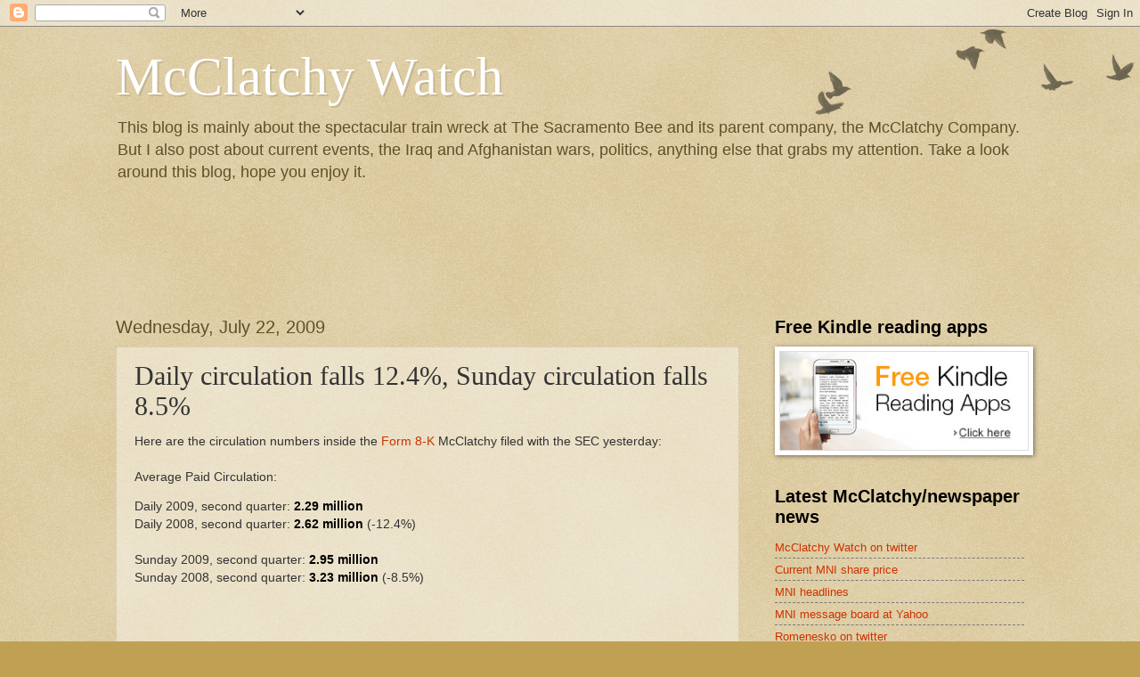

--- FILE ---
content_type: text/html; charset=UTF-8
request_url: https://cancelthebee.blogspot.com/2009/07/daily-circulation-falls-124-sunday.html?showComment=1248278583043
body_size: 17810
content:
<!DOCTYPE html>
<html class='v2' dir='ltr' lang='en-US'>
<head>
<link href='https://www.blogger.com/static/v1/widgets/335934321-css_bundle_v2.css' rel='stylesheet' type='text/css'/>
<meta content='width=1100' name='viewport'/>
<meta content='text/html; charset=UTF-8' http-equiv='Content-Type'/>
<meta content='blogger' name='generator'/>
<link href='https://cancelthebee.blogspot.com/favicon.ico' rel='icon' type='image/x-icon'/>
<link href='http://cancelthebee.blogspot.com/2009/07/daily-circulation-falls-124-sunday.html' rel='canonical'/>
<link rel="alternate" type="application/atom+xml" title="McClatchy Watch - Atom" href="https://cancelthebee.blogspot.com/feeds/posts/default" />
<link rel="alternate" type="application/rss+xml" title="McClatchy Watch - RSS" href="https://cancelthebee.blogspot.com/feeds/posts/default?alt=rss" />
<link rel="service.post" type="application/atom+xml" title="McClatchy Watch - Atom" href="https://www.blogger.com/feeds/4726844761468242273/posts/default" />

<link rel="alternate" type="application/atom+xml" title="McClatchy Watch - Atom" href="https://cancelthebee.blogspot.com/feeds/2392030549367100059/comments/default" />
<!--Can't find substitution for tag [blog.ieCssRetrofitLinks]-->
<meta content='http://cancelthebee.blogspot.com/2009/07/daily-circulation-falls-124-sunday.html' property='og:url'/>
<meta content='Daily circulation falls 12.4%, Sunday circulation falls 8.5%' property='og:title'/>
<meta content='Here are the circulation numbers inside the Form 8-K  McClatchy filed with the SEC yesterday: Average Paid Circulation: Daily 2009, second q...' property='og:description'/>
<title>McClatchy Watch: Daily circulation falls 12.4%, Sunday circulation falls 8.5%</title>
<style id='page-skin-1' type='text/css'><!--
/*
-----------------------------------------------
Blogger Template Style
Name:     Watermark
Designer: Blogger
URL:      www.blogger.com
----------------------------------------------- */
/* Use this with templates/1ktemplate-*.html */
/* Content
----------------------------------------------- */
body {
font: normal normal 14px Arial, Tahoma, Helvetica, FreeSans, sans-serif;
color: #333333;
background: #c0a154 url(https://resources.blogblog.com/blogblog/data/1kt/watermark/body_background_birds.png) repeat scroll top left;
}
html body .content-outer {
min-width: 0;
max-width: 100%;
width: 100%;
}
.content-outer {
font-size: 92%;
}
a:link {
text-decoration:none;
color: #cc3300;
}
a:visited {
text-decoration:none;
color: #993322;
}
a:hover {
text-decoration:underline;
color: #ff3300;
}
.body-fauxcolumns .cap-top {
margin-top: 30px;
background: transparent url(https://resources.blogblog.com/blogblog/data/1kt/watermark/body_overlay_birds.png) no-repeat scroll top right;
height: 121px;
}
.content-inner {
padding: 0;
}
/* Header
----------------------------------------------- */
.header-inner .Header .titlewrapper,
.header-inner .Header .descriptionwrapper {
padding-left: 20px;
padding-right: 20px;
}
.Header h1 {
font: normal normal 60px Georgia, Utopia, 'Palatino Linotype', Palatino, serif;
color: #ffffff;
text-shadow: 2px 2px rgba(0, 0, 0, .1);
}
.Header h1 a {
color: #ffffff;
}
.Header .description {
font-size: 140%;
color: #60502a;
}
/* Tabs
----------------------------------------------- */
.tabs-inner .section {
margin: 0 20px;
}
.tabs-inner .PageList, .tabs-inner .LinkList, .tabs-inner .Labels {
margin-left: -11px;
margin-right: -11px;
background-color: transparent;
border-top: 0 solid #ffffff;
border-bottom: 0 solid #ffffff;
-moz-box-shadow: 0 0 0 rgba(0, 0, 0, .3);
-webkit-box-shadow: 0 0 0 rgba(0, 0, 0, .3);
-goog-ms-box-shadow: 0 0 0 rgba(0, 0, 0, .3);
box-shadow: 0 0 0 rgba(0, 0, 0, .3);
}
.tabs-inner .PageList .widget-content,
.tabs-inner .LinkList .widget-content,
.tabs-inner .Labels .widget-content {
margin: -3px -11px;
background: transparent none  no-repeat scroll right;
}
.tabs-inner .widget ul {
padding: 2px 25px;
max-height: 34px;
background: transparent none no-repeat scroll left;
}
.tabs-inner .widget li {
border: none;
}
.tabs-inner .widget li a {
display: inline-block;
padding: .25em 1em;
font: normal normal 20px Georgia, Utopia, 'Palatino Linotype', Palatino, serif;
color: #cc3300;
border-right: 1px solid #c0a154;
}
.tabs-inner .widget li:first-child a {
border-left: 1px solid #c0a154;
}
.tabs-inner .widget li.selected a, .tabs-inner .widget li a:hover {
color: #000000;
}
/* Headings
----------------------------------------------- */
h2 {
font: normal bold 20px Arial, Tahoma, Helvetica, FreeSans, sans-serif;
color: #000000;
margin: 0 0 .5em;
}
h2.date-header {
font: normal normal 20px Arial, Tahoma, Helvetica, FreeSans, sans-serif;
color: #60502a;
}
/* Main
----------------------------------------------- */
.main-inner .column-center-inner,
.main-inner .column-left-inner,
.main-inner .column-right-inner {
padding: 0 5px;
}
.main-outer {
margin-top: 0;
background: transparent none no-repeat scroll top left;
}
.main-inner {
padding-top: 30px;
}
.main-cap-top {
position: relative;
}
.main-cap-top .cap-right {
position: absolute;
height: 0;
width: 100%;
bottom: 0;
background: transparent none repeat-x scroll bottom center;
}
.main-cap-top .cap-left {
position: absolute;
height: 245px;
width: 280px;
right: 0;
bottom: 0;
background: transparent none no-repeat scroll bottom left;
}
/* Posts
----------------------------------------------- */
.post-outer {
padding: 15px 20px;
margin: 0 0 25px;
background: transparent url(https://resources.blogblog.com/blogblog/data/1kt/watermark/post_background_birds.png) repeat scroll top left;
_background-image: none;
border: dotted 1px #ccbb99;
-moz-box-shadow: 0 0 0 rgba(0, 0, 0, .1);
-webkit-box-shadow: 0 0 0 rgba(0, 0, 0, .1);
-goog-ms-box-shadow: 0 0 0 rgba(0, 0, 0, .1);
box-shadow: 0 0 0 rgba(0, 0, 0, .1);
}
h3.post-title {
font: normal normal 30px Georgia, Utopia, 'Palatino Linotype', Palatino, serif;
margin: 0;
}
.comments h4 {
font: normal normal 30px Georgia, Utopia, 'Palatino Linotype', Palatino, serif;
margin: 1em 0 0;
}
.post-body {
font-size: 105%;
line-height: 1.5;
position: relative;
}
.post-header {
margin: 0 0 1em;
color: #997755;
}
.post-footer {
margin: 10px 0 0;
padding: 10px 0 0;
color: #997755;
border-top: dashed 1px #777777;
}
#blog-pager {
font-size: 140%
}
#comments .comment-author {
padding-top: 1.5em;
border-top: dashed 1px #777777;
background-position: 0 1.5em;
}
#comments .comment-author:first-child {
padding-top: 0;
border-top: none;
}
.avatar-image-container {
margin: .2em 0 0;
}
/* Comments
----------------------------------------------- */
.comments .comments-content .icon.blog-author {
background-repeat: no-repeat;
background-image: url([data-uri]);
}
.comments .comments-content .loadmore a {
border-top: 1px solid #777777;
border-bottom: 1px solid #777777;
}
.comments .continue {
border-top: 2px solid #777777;
}
/* Widgets
----------------------------------------------- */
.widget ul, .widget #ArchiveList ul.flat {
padding: 0;
list-style: none;
}
.widget ul li, .widget #ArchiveList ul.flat li {
padding: .35em 0;
text-indent: 0;
border-top: dashed 1px #777777;
}
.widget ul li:first-child, .widget #ArchiveList ul.flat li:first-child {
border-top: none;
}
.widget .post-body ul {
list-style: disc;
}
.widget .post-body ul li {
border: none;
}
.widget .zippy {
color: #777777;
}
.post-body img, .post-body .tr-caption-container, .Profile img, .Image img,
.BlogList .item-thumbnail img {
padding: 5px;
background: #fff;
-moz-box-shadow: 1px 1px 5px rgba(0, 0, 0, .5);
-webkit-box-shadow: 1px 1px 5px rgba(0, 0, 0, .5);
-goog-ms-box-shadow: 1px 1px 5px rgba(0, 0, 0, .5);
box-shadow: 1px 1px 5px rgba(0, 0, 0, .5);
}
.post-body img, .post-body .tr-caption-container {
padding: 8px;
}
.post-body .tr-caption-container {
color: #333333;
}
.post-body .tr-caption-container img {
padding: 0;
background: transparent;
border: none;
-moz-box-shadow: 0 0 0 rgba(0, 0, 0, .1);
-webkit-box-shadow: 0 0 0 rgba(0, 0, 0, .1);
-goog-ms-box-shadow: 0 0 0 rgba(0, 0, 0, .1);
box-shadow: 0 0 0 rgba(0, 0, 0, .1);
}
/* Footer
----------------------------------------------- */
.footer-outer {
color:#ccbb99;
background: #330000 url(https://resources.blogblog.com/blogblog/data/1kt/watermark/body_background_navigator.png) repeat scroll top left;
}
.footer-outer a {
color: #ff7755;
}
.footer-outer a:visited {
color: #dd5533;
}
.footer-outer a:hover {
color: #ff9977;
}
.footer-outer .widget h2 {
color: #eeddbb;
}
/* Mobile
----------------------------------------------- */
body.mobile  {
background-size: 100% auto;
}
.mobile .body-fauxcolumn-outer {
background: transparent none repeat scroll top left;
}
html .mobile .mobile-date-outer {
border-bottom: none;
background: transparent url(https://resources.blogblog.com/blogblog/data/1kt/watermark/post_background_birds.png) repeat scroll top left;
_background-image: none;
margin-bottom: 10px;
}
.mobile .main-inner .date-outer {
padding: 0;
}
.mobile .main-inner .date-header {
margin: 10px;
}
.mobile .main-cap-top {
z-index: -1;
}
.mobile .content-outer {
font-size: 100%;
}
.mobile .post-outer {
padding: 10px;
}
.mobile .main-cap-top .cap-left {
background: transparent none no-repeat scroll bottom left;
}
.mobile .body-fauxcolumns .cap-top {
margin: 0;
}
.mobile-link-button {
background: transparent url(https://resources.blogblog.com/blogblog/data/1kt/watermark/post_background_birds.png) repeat scroll top left;
}
.mobile-link-button a:link, .mobile-link-button a:visited {
color: #cc3300;
}
.mobile-index-date .date-header {
color: #60502a;
}
.mobile-index-contents {
color: #333333;
}
.mobile .tabs-inner .section {
margin: 0;
}
.mobile .tabs-inner .PageList {
margin-left: 0;
margin-right: 0;
}
.mobile .tabs-inner .PageList .widget-content {
margin: 0;
color: #000000;
background: transparent url(https://resources.blogblog.com/blogblog/data/1kt/watermark/post_background_birds.png) repeat scroll top left;
}
.mobile .tabs-inner .PageList .widget-content .pagelist-arrow {
border-left: 1px solid #c0a154;
}

--></style>
<style id='template-skin-1' type='text/css'><!--
body {
min-width: 1060px;
}
.content-outer, .content-fauxcolumn-outer, .region-inner {
min-width: 1060px;
max-width: 1060px;
_width: 1060px;
}
.main-inner .columns {
padding-left: 0px;
padding-right: 320px;
}
.main-inner .fauxcolumn-center-outer {
left: 0px;
right: 320px;
/* IE6 does not respect left and right together */
_width: expression(this.parentNode.offsetWidth -
parseInt("0px") -
parseInt("320px") + 'px');
}
.main-inner .fauxcolumn-left-outer {
width: 0px;
}
.main-inner .fauxcolumn-right-outer {
width: 320px;
}
.main-inner .column-left-outer {
width: 0px;
right: 100%;
margin-left: -0px;
}
.main-inner .column-right-outer {
width: 320px;
margin-right: -320px;
}
#layout {
min-width: 0;
}
#layout .content-outer {
min-width: 0;
width: 800px;
}
#layout .region-inner {
min-width: 0;
width: auto;
}
body#layout div.add_widget {
padding: 8px;
}
body#layout div.add_widget a {
margin-left: 32px;
}
--></style>
<link href='https://www.blogger.com/dyn-css/authorization.css?targetBlogID=4726844761468242273&amp;zx=5daa98cf-a6cf-438e-93fb-f05989b45aec' media='none' onload='if(media!=&#39;all&#39;)media=&#39;all&#39;' rel='stylesheet'/><noscript><link href='https://www.blogger.com/dyn-css/authorization.css?targetBlogID=4726844761468242273&amp;zx=5daa98cf-a6cf-438e-93fb-f05989b45aec' rel='stylesheet'/></noscript>
<meta name='google-adsense-platform-account' content='ca-host-pub-1556223355139109'/>
<meta name='google-adsense-platform-domain' content='blogspot.com'/>

<!-- data-ad-client=ca-pub-1823900435046695 -->

</head>
<body class='loading variant-birds'>
<div class='navbar section' id='navbar' name='Navbar'><div class='widget Navbar' data-version='1' id='Navbar1'><script type="text/javascript">
    function setAttributeOnload(object, attribute, val) {
      if(window.addEventListener) {
        window.addEventListener('load',
          function(){ object[attribute] = val; }, false);
      } else {
        window.attachEvent('onload', function(){ object[attribute] = val; });
      }
    }
  </script>
<div id="navbar-iframe-container"></div>
<script type="text/javascript" src="https://apis.google.com/js/platform.js"></script>
<script type="text/javascript">
      gapi.load("gapi.iframes:gapi.iframes.style.bubble", function() {
        if (gapi.iframes && gapi.iframes.getContext) {
          gapi.iframes.getContext().openChild({
              url: 'https://www.blogger.com/navbar/4726844761468242273?po\x3d2392030549367100059\x26origin\x3dhttps://cancelthebee.blogspot.com',
              where: document.getElementById("navbar-iframe-container"),
              id: "navbar-iframe"
          });
        }
      });
    </script><script type="text/javascript">
(function() {
var script = document.createElement('script');
script.type = 'text/javascript';
script.src = '//pagead2.googlesyndication.com/pagead/js/google_top_exp.js';
var head = document.getElementsByTagName('head')[0];
if (head) {
head.appendChild(script);
}})();
</script>
</div></div>
<div class='body-fauxcolumns'>
<div class='fauxcolumn-outer body-fauxcolumn-outer'>
<div class='cap-top'>
<div class='cap-left'></div>
<div class='cap-right'></div>
</div>
<div class='fauxborder-left'>
<div class='fauxborder-right'></div>
<div class='fauxcolumn-inner'>
</div>
</div>
<div class='cap-bottom'>
<div class='cap-left'></div>
<div class='cap-right'></div>
</div>
</div>
</div>
<div class='content'>
<div class='content-fauxcolumns'>
<div class='fauxcolumn-outer content-fauxcolumn-outer'>
<div class='cap-top'>
<div class='cap-left'></div>
<div class='cap-right'></div>
</div>
<div class='fauxborder-left'>
<div class='fauxborder-right'></div>
<div class='fauxcolumn-inner'>
</div>
</div>
<div class='cap-bottom'>
<div class='cap-left'></div>
<div class='cap-right'></div>
</div>
</div>
</div>
<div class='content-outer'>
<div class='content-cap-top cap-top'>
<div class='cap-left'></div>
<div class='cap-right'></div>
</div>
<div class='fauxborder-left content-fauxborder-left'>
<div class='fauxborder-right content-fauxborder-right'></div>
<div class='content-inner'>
<header>
<div class='header-outer'>
<div class='header-cap-top cap-top'>
<div class='cap-left'></div>
<div class='cap-right'></div>
</div>
<div class='fauxborder-left header-fauxborder-left'>
<div class='fauxborder-right header-fauxborder-right'></div>
<div class='region-inner header-inner'>
<div class='header section' id='header' name='Header'><div class='widget Header' data-version='1' id='Header1'>
<div id='header-inner'>
<div class='titlewrapper'>
<h1 class='title'>
<a href='https://cancelthebee.blogspot.com/'>
McClatchy Watch
</a>
</h1>
</div>
<div class='descriptionwrapper'>
<p class='description'><span>This blog is mainly about the spectacular train wreck at The Sacramento Bee and its parent company, the McClatchy Company.  But I also post about current events, the Iraq and Afghanistan wars, politics, anything else that grabs my attention.  Take a look around this blog, hope you enjoy it.</span></p>
</div>
</div>
</div></div>
</div>
</div>
<div class='header-cap-bottom cap-bottom'>
<div class='cap-left'></div>
<div class='cap-right'></div>
</div>
</div>
</header>
<div class='tabs-outer'>
<div class='tabs-cap-top cap-top'>
<div class='cap-left'></div>
<div class='cap-right'></div>
</div>
<div class='fauxborder-left tabs-fauxborder-left'>
<div class='fauxborder-right tabs-fauxborder-right'></div>
<div class='region-inner tabs-inner'>
<div class='tabs section' id='crosscol' name='Cross-Column'><div class='widget HTML' data-version='1' id='HTML6'>
<div class='widget-content'>
<iframe src="http://rcm-na.amazon-adsystem.com/e/cm?t=mccwat-20&o=1&p=48&l=ur1&category=kindle&banner=0FYSGBRNTHMCPW1BX682&f=ifr" width="728" height="90" scrolling="no" border="0" marginwidth="0" style="border:none;" frameborder="0"></iframe>
</div>
<div class='clear'></div>
</div></div>
<div class='tabs no-items section' id='crosscol-overflow' name='Cross-Column 2'></div>
</div>
</div>
<div class='tabs-cap-bottom cap-bottom'>
<div class='cap-left'></div>
<div class='cap-right'></div>
</div>
</div>
<div class='main-outer'>
<div class='main-cap-top cap-top'>
<div class='cap-left'></div>
<div class='cap-right'></div>
</div>
<div class='fauxborder-left main-fauxborder-left'>
<div class='fauxborder-right main-fauxborder-right'></div>
<div class='region-inner main-inner'>
<div class='columns fauxcolumns'>
<div class='fauxcolumn-outer fauxcolumn-center-outer'>
<div class='cap-top'>
<div class='cap-left'></div>
<div class='cap-right'></div>
</div>
<div class='fauxborder-left'>
<div class='fauxborder-right'></div>
<div class='fauxcolumn-inner'>
</div>
</div>
<div class='cap-bottom'>
<div class='cap-left'></div>
<div class='cap-right'></div>
</div>
</div>
<div class='fauxcolumn-outer fauxcolumn-left-outer'>
<div class='cap-top'>
<div class='cap-left'></div>
<div class='cap-right'></div>
</div>
<div class='fauxborder-left'>
<div class='fauxborder-right'></div>
<div class='fauxcolumn-inner'>
</div>
</div>
<div class='cap-bottom'>
<div class='cap-left'></div>
<div class='cap-right'></div>
</div>
</div>
<div class='fauxcolumn-outer fauxcolumn-right-outer'>
<div class='cap-top'>
<div class='cap-left'></div>
<div class='cap-right'></div>
</div>
<div class='fauxborder-left'>
<div class='fauxborder-right'></div>
<div class='fauxcolumn-inner'>
</div>
</div>
<div class='cap-bottom'>
<div class='cap-left'></div>
<div class='cap-right'></div>
</div>
</div>
<!-- corrects IE6 width calculation -->
<div class='columns-inner'>
<div class='column-center-outer'>
<div class='column-center-inner'>
<div class='main section' id='main' name='Main'><div class='widget Blog' data-version='1' id='Blog1'>
<div class='blog-posts hfeed'>

          <div class="date-outer">
        
<h2 class='date-header'><span>Wednesday, July 22, 2009</span></h2>

          <div class="date-posts">
        
<div class='post-outer'>
<div class='post hentry uncustomized-post-template' itemprop='blogPost' itemscope='itemscope' itemtype='http://schema.org/BlogPosting'>
<meta content='4726844761468242273' itemprop='blogId'/>
<meta content='2392030549367100059' itemprop='postId'/>
<a name='2392030549367100059'></a>
<h3 class='post-title entry-title' itemprop='name'>
Daily circulation falls 12.4%, Sunday circulation falls 8.5%
</h3>
<div class='post-header'>
<div class='post-header-line-1'></div>
</div>
<div class='post-body entry-content' id='post-body-2392030549367100059' itemprop='description articleBody'>
<div style="text-align: left;">Here are the circulation numbers inside the <a href="http://google.brand.edgar-online.com/displayfilinginfo.aspx?FilingID=6705399-4862-56393&amp;type=sect&amp;TabIndex=2&amp;companyid=48891&amp;ppu=%252fdefault.aspx%253fsym%253dMNI">Form 8-K</a> McClatchy filed with the SEC yesterday:<br /></div><div style="text-align: left;"><br />Average Paid Circulation: </div><p>Daily 2009, second quarter: <span style="font-weight: bold; color: rgb(0, 0, 0);">2.29 million</span><br />Daily 2008, second quarter: <span style="font-weight: bold; color: rgb(0, 0, 0);">2.62 million</span> (-12.4%)<br /><br />Sunday 2009, second quarter: <span style="font-weight: bold; color: rgb(0, 0, 0);">2.95 million</span><br />Sunday 2008, second quarter: <span style="font-weight: bold; color: rgb(0, 0, 0);">3.23 million</span> (-8.5%)<br /></p><p><span style="color: rgb(255, 204, 102);">.</span></p><p><span style="color: rgb(255, 204, 102);">.</span><br /><br /></p>
<div style='clear: both;'></div>
</div>
<div class='post-footer'>
<div class='post-footer-line post-footer-line-1'>
<span class='post-author vcard'>
</span>
<span class='post-timestamp'>
on
<meta content='http://cancelthebee.blogspot.com/2009/07/daily-circulation-falls-124-sunday.html' itemprop='url'/>
<a class='timestamp-link' href='https://cancelthebee.blogspot.com/2009/07/daily-circulation-falls-124-sunday.html' rel='bookmark' title='permanent link'><abbr class='published' itemprop='datePublished' title='2009-07-22T07:29:00-07:00'>Wednesday, July 22, 2009</abbr></a>
</span>
<span class='post-comment-link'>
</span>
<span class='post-icons'>
<span class='item-action'>
<a href='https://www.blogger.com/email-post/4726844761468242273/2392030549367100059' title='Email Post'>
<img alt='' class='icon-action' height='13' src='https://resources.blogblog.com/img/icon18_email.gif' width='18'/>
</a>
</span>
<span class='item-control blog-admin pid-1311436340'>
<a href='https://www.blogger.com/post-edit.g?blogID=4726844761468242273&postID=2392030549367100059&from=pencil' title='Edit Post'>
<img alt='' class='icon-action' height='18' src='https://resources.blogblog.com/img/icon18_edit_allbkg.gif' width='18'/>
</a>
</span>
</span>
<div class='post-share-buttons goog-inline-block'>
</div>
</div>
<div class='post-footer-line post-footer-line-2'>
<span class='post-labels'>
</span>
</div>
<div class='post-footer-line post-footer-line-3'>
<span class='post-location'>
</span>
</div>
</div>
</div>
<div class='comments' id='comments'>
<a name='comments'></a>
<h4>24 comments:</h4>
<div id='Blog1_comments-block-wrapper'>
<dl class='' id='comments-block'>
<dt class='comment-author anon-comment-icon' id='c3242746388847222609'>
<a name='c3242746388847222609'></a>
Anonymous
said...
</dt>
<dd class='comment-body' id='Blog1_cmt-3242746388847222609'>
<p>
Now wait just a minute here. Didn&#39;t they just say that they were growing wildly, had more readers than ever, and report their earnings as, &quot;growth?&quot;<br /><br />How can this be. I want a recount! It must be a typo!
</p>
</dd>
<dd class='comment-footer'>
<span class='comment-timestamp'>
<a href='https://cancelthebee.blogspot.com/2009/07/daily-circulation-falls-124-sunday.html?showComment=1248274162337#c3242746388847222609' title='comment permalink'>
7:49&#8239;AM
</a>
<span class='item-control blog-admin pid-2072079206'>
<a class='comment-delete' href='https://www.blogger.com/comment/delete/4726844761468242273/3242746388847222609' title='Delete Comment'>
<img src='https://resources.blogblog.com/img/icon_delete13.gif'/>
</a>
</span>
</span>
</dd>
<dt class='comment-author anon-comment-icon' id='c3325616101928120822'>
<a name='c3325616101928120822'></a>
Anonymous
said...
</dt>
<dd class='comment-body' id='Blog1_cmt-3325616101928120822'>
<p>
Wow, those are some nasty numbers. Revenue was even in the minus online! How can this company operate in modern media when their online revenue is in the tank? Can somebody with vision step up and make this a digital age company with plus revenue? It better happen soon. The digital age moves a lot faster than these inept McClatchy &quot;visionaries.&quot;
</p>
</dd>
<dd class='comment-footer'>
<span class='comment-timestamp'>
<a href='https://cancelthebee.blogspot.com/2009/07/daily-circulation-falls-124-sunday.html?showComment=1248274416639#c3325616101928120822' title='comment permalink'>
7:53&#8239;AM
</a>
<span class='item-control blog-admin pid-2072079206'>
<a class='comment-delete' href='https://www.blogger.com/comment/delete/4726844761468242273/3325616101928120822' title='Delete Comment'>
<img src='https://resources.blogblog.com/img/icon_delete13.gif'/>
</a>
</span>
</span>
</dd>
<dt class='comment-author anon-comment-icon' id='c5796680865986171979'>
<a name='c5796680865986171979'></a>
Anonymous
said...
</dt>
<dd class='comment-body' id='Blog1_cmt-5796680865986171979'>
<p>
The print side actually took a 34 percent dumpola. Never saw so many minus characters since third-grade math.
</p>
</dd>
<dd class='comment-footer'>
<span class='comment-timestamp'>
<a href='https://cancelthebee.blogspot.com/2009/07/daily-circulation-falls-124-sunday.html?showComment=1248274514963#c5796680865986171979' title='comment permalink'>
7:55&#8239;AM
</a>
<span class='item-control blog-admin pid-2072079206'>
<a class='comment-delete' href='https://www.blogger.com/comment/delete/4726844761468242273/5796680865986171979' title='Delete Comment'>
<img src='https://resources.blogblog.com/img/icon_delete13.gif'/>
</a>
</span>
</span>
</dd>
<dt class='comment-author anon-comment-icon' id='c8223364906904614133'>
<a name='c8223364906904614133'></a>
Anonymous
said...
</dt>
<dd class='comment-body' id='Blog1_cmt-8223364906904614133'>
<p>
Those numbers don&#39;t tell the whole story.  If you are going to post such biased numbers, please remind the miserable people on here that part of the decrease is related to not counting the freebies hotels, convention centers, etc... receive.<br /><br />Silly miserable people.  You just can&#39;t accept that maybe we&#39;re better off without you.
</p>
</dd>
<dd class='comment-footer'>
<span class='comment-timestamp'>
<a href='https://cancelthebee.blogspot.com/2009/07/daily-circulation-falls-124-sunday.html?showComment=1248274567788#c8223364906904614133' title='comment permalink'>
7:56&#8239;AM
</a>
<span class='item-control blog-admin pid-2072079206'>
<a class='comment-delete' href='https://www.blogger.com/comment/delete/4726844761468242273/8223364906904614133' title='Delete Comment'>
<img src='https://resources.blogblog.com/img/icon_delete13.gif'/>
</a>
</span>
</span>
</dd>
<dt class='comment-author anon-comment-icon' id='c743150090867646395'>
<a name='c743150090867646395'></a>
Anonymous
said...
</dt>
<dd class='comment-body' id='Blog1_cmt-743150090867646395'>
<p>
To 7:49: They now count &quot;readers&quot; as a combination of print and online traffic. Therefore, they refer to it as &quot;growth.&quot; The words used are total audience. It&#39;s another way to pull wool over advertisers eyes.
</p>
</dd>
<dd class='comment-footer'>
<span class='comment-timestamp'>
<a href='https://cancelthebee.blogspot.com/2009/07/daily-circulation-falls-124-sunday.html?showComment=1248274635995#c743150090867646395' title='comment permalink'>
7:57&#8239;AM
</a>
<span class='item-control blog-admin pid-2072079206'>
<a class='comment-delete' href='https://www.blogger.com/comment/delete/4726844761468242273/743150090867646395' title='Delete Comment'>
<img src='https://resources.blogblog.com/img/icon_delete13.gif'/>
</a>
</span>
</span>
</dd>
<dt class='comment-author anon-comment-icon' id='c276622468805911185'>
<a name='c276622468805911185'></a>
Anonymous
said...
</dt>
<dd class='comment-body' id='Blog1_cmt-276622468805911185'>
<p>
I&#39;d luv to see the paid circ breakouts for Miami and Sacramento. Bet those are eyeopeners. Don&#39;t they have to give the audited numbers to advertisers? Ad rates have to be going down with a lot less readers. I wouldn&#39;t pay higher or even the same rate for less readers.
</p>
</dd>
<dd class='comment-footer'>
<span class='comment-timestamp'>
<a href='https://cancelthebee.blogspot.com/2009/07/daily-circulation-falls-124-sunday.html?showComment=1248274813812#c276622468805911185' title='comment permalink'>
8:00&#8239;AM
</a>
<span class='item-control blog-admin pid-2072079206'>
<a class='comment-delete' href='https://www.blogger.com/comment/delete/4726844761468242273/276622468805911185' title='Delete Comment'>
<img src='https://resources.blogblog.com/img/icon_delete13.gif'/>
</a>
</span>
</span>
</dd>
<dt class='comment-author anon-comment-icon' id='c8521122904080002277'>
<a name='c8521122904080002277'></a>
Anonymous
said...
</dt>
<dd class='comment-body' id='Blog1_cmt-8521122904080002277'>
<p>
So 7:56, liberal McClatchy supporter, is defending the previous practice of counting freebies as part of their circulation.<br /><br />&quot;Uh.... depends what the meaning of circulation is.&quot;  Shades of that democrat hero who once wondered about the meaning of the word &quot;is&quot;.
</p>
</dd>
<dd class='comment-footer'>
<span class='comment-timestamp'>
<a href='https://cancelthebee.blogspot.com/2009/07/daily-circulation-falls-124-sunday.html?showComment=1248274833349#c8521122904080002277' title='comment permalink'>
8:00&#8239;AM
</a>
<span class='item-control blog-admin pid-2072079206'>
<a class='comment-delete' href='https://www.blogger.com/comment/delete/4726844761468242273/8521122904080002277' title='Delete Comment'>
<img src='https://resources.blogblog.com/img/icon_delete13.gif'/>
</a>
</span>
</span>
</dd>
<dt class='comment-author anon-comment-icon' id='c4634581965815165729'>
<a name='c4634581965815165729'></a>
Anonymous
said...
</dt>
<dd class='comment-body' id='Blog1_cmt-4634581965815165729'>
<p>
McClatchy Up 13.5% on good news from Media General - http://finance.yahoo.com/q?s=mni
</p>
</dd>
<dd class='comment-footer'>
<span class='comment-timestamp'>
<a href='https://cancelthebee.blogspot.com/2009/07/daily-circulation-falls-124-sunday.html?showComment=1248275113752#c4634581965815165729' title='comment permalink'>
8:05&#8239;AM
</a>
<span class='item-control blog-admin pid-2072079206'>
<a class='comment-delete' href='https://www.blogger.com/comment/delete/4726844761468242273/4634581965815165729' title='Delete Comment'>
<img src='https://resources.blogblog.com/img/icon_delete13.gif'/>
</a>
</span>
</span>
</dd>
<dt class='comment-author anon-comment-icon' id='c1422290281823812769'>
<a name='c1422290281823812769'></a>
Anonymous
said...
</dt>
<dd class='comment-body' id='Blog1_cmt-1422290281823812769'>
<p>
8:05 AM Damn, we&#39;re just kicking their asses Junior. We&#39;re only down 90% this year! <br /><br />We&#39;re cooking now baby. We can even do it again if we lay off another third of our employees! Break out the champagne home slice!
</p>
</dd>
<dd class='comment-footer'>
<span class='comment-timestamp'>
<a href='https://cancelthebee.blogspot.com/2009/07/daily-circulation-falls-124-sunday.html?showComment=1248275343374#c1422290281823812769' title='comment permalink'>
8:09&#8239;AM
</a>
<span class='item-control blog-admin pid-2072079206'>
<a class='comment-delete' href='https://www.blogger.com/comment/delete/4726844761468242273/1422290281823812769' title='Delete Comment'>
<img src='https://resources.blogblog.com/img/icon_delete13.gif'/>
</a>
</span>
</span>
</dd>
<dt class='comment-author anon-comment-icon' id='c682703830984236902'>
<a name='c682703830984236902'></a>
Anonymous
said...
</dt>
<dd class='comment-body' id='Blog1_cmt-682703830984236902'>
<p>
With all this &quot;good news&quot; those who already owned stock should be unloading it today. It may hit $1 a share and that&#39;s a whole lot better than 35 cents. Look for a big selloff later this week before it drops back to 50 cents.
</p>
</dd>
<dd class='comment-footer'>
<span class='comment-timestamp'>
<a href='https://cancelthebee.blogspot.com/2009/07/daily-circulation-falls-124-sunday.html?showComment=1248275390151#c682703830984236902' title='comment permalink'>
8:09&#8239;AM
</a>
<span class='item-control blog-admin pid-2072079206'>
<a class='comment-delete' href='https://www.blogger.com/comment/delete/4726844761468242273/682703830984236902' title='Delete Comment'>
<img src='https://resources.blogblog.com/img/icon_delete13.gif'/>
</a>
</span>
</span>
</dd>
<dt class='comment-author anon-comment-icon' id='c4616130248057937519'>
<a name='c4616130248057937519'></a>
Anonymous
said...
</dt>
<dd class='comment-body' id='Blog1_cmt-4616130248057937519'>
<p>
You&#39;ve got to be one stupid Mother F$%^er if you think this is good news...Media General-<br /><br /> Its shares recently rose 42.6% to $3.35 as its bottom-line results beat expectations, but its revenue performance disappointed as publishers and broadcasters continue to contend with a slumping ad market and a shift toward digital media.<br /><br />Echoing recent quarterly reports from larger newspaper counterparts, like Gannett Co. (GCI) and McClatchy Co. (MNI), the company said it boosted second-quarter profits by cutting operating costs by 23% through such measures as layoffs; mandatory unpaid time off for employees; freezing its pension program; and a suspension of its payments to match employee contributions to their retirement accounts. Similar steps are underway across the newspaper industry as the rise of the Internet shrinks the traditional publishing business.
</p>
</dd>
<dd class='comment-footer'>
<span class='comment-timestamp'>
<a href='https://cancelthebee.blogspot.com/2009/07/daily-circulation-falls-124-sunday.html?showComment=1248275749325#c4616130248057937519' title='comment permalink'>
8:15&#8239;AM
</a>
<span class='item-control blog-admin pid-2072079206'>
<a class='comment-delete' href='https://www.blogger.com/comment/delete/4726844761468242273/4616130248057937519' title='Delete Comment'>
<img src='https://resources.blogblog.com/img/icon_delete13.gif'/>
</a>
</span>
</span>
</dd>
<dt class='comment-author anon-comment-icon' id='c2492029158334971186'>
<a name='c2492029158334971186'></a>
Anonymous
said...
</dt>
<dd class='comment-body' id='Blog1_cmt-2492029158334971186'>
<p>
Followed by BK, correct?
</p>
</dd>
<dd class='comment-footer'>
<span class='comment-timestamp'>
<a href='https://cancelthebee.blogspot.com/2009/07/daily-circulation-falls-124-sunday.html?showComment=1248275769798#c2492029158334971186' title='comment permalink'>
8:16&#8239;AM
</a>
<span class='item-control blog-admin pid-2072079206'>
<a class='comment-delete' href='https://www.blogger.com/comment/delete/4726844761468242273/2492029158334971186' title='Delete Comment'>
<img src='https://resources.blogblog.com/img/icon_delete13.gif'/>
</a>
</span>
</span>
</dd>
<dt class='comment-author anon-comment-icon' id='c5730404805849157445'>
<a name='c5730404805849157445'></a>
Anonymous
said...
</dt>
<dd class='comment-body' id='Blog1_cmt-5730404805849157445'>
<p>
8:15AM: Not stupid (and unlike you I don&#39;t do that to my mother, or sister for that matter). I am just glad to see the company is willing to do what&#39;s necessary to survive. Also, glad to see they&#39;re looking forward, not backwards. I know you love backwards because it makes your tired self feel better... &quot;Hey Jim, remember the good old day when...&quot;
</p>
</dd>
<dd class='comment-footer'>
<span class='comment-timestamp'>
<a href='https://cancelthebee.blogspot.com/2009/07/daily-circulation-falls-124-sunday.html?showComment=1248276059099#c5730404805849157445' title='comment permalink'>
8:20&#8239;AM
</a>
<span class='item-control blog-admin pid-2072079206'>
<a class='comment-delete' href='https://www.blogger.com/comment/delete/4726844761468242273/5730404805849157445' title='Delete Comment'>
<img src='https://resources.blogblog.com/img/icon_delete13.gif'/>
</a>
</span>
</span>
</dd>
<dt class='comment-author anon-comment-icon' id='c179002917962769766'>
<a name='c179002917962769766'></a>
Anonymous
said...
</dt>
<dd class='comment-body' id='Blog1_cmt-179002917962769766'>
<p>
I find it so funny that for months now all of you miserable people have been claiming that MNI will HAVE to file bankruptcy.  The 3rd media company in a week comes out with earning much, MUCH better than forecasted.  I feel nothing but pity for you jaded miserable people who will go to your deathbed spewing nothing but negativity.  Poor saps.
</p>
</dd>
<dd class='comment-footer'>
<span class='comment-timestamp'>
<a href='https://cancelthebee.blogspot.com/2009/07/daily-circulation-falls-124-sunday.html?showComment=1248276591284#c179002917962769766' title='comment permalink'>
8:29&#8239;AM
</a>
<span class='item-control blog-admin pid-2072079206'>
<a class='comment-delete' href='https://www.blogger.com/comment/delete/4726844761468242273/179002917962769766' title='Delete Comment'>
<img src='https://resources.blogblog.com/img/icon_delete13.gif'/>
</a>
</span>
</span>
</dd>
<dt class='comment-author anon-comment-icon' id='c2545851235833086111'>
<a name='c2545851235833086111'></a>
Anonymous
said...
</dt>
<dd class='comment-body' id='Blog1_cmt-2545851235833086111'>
<p>
Good for you Junior. Keep that confidence level on the high, but remember, you crash harder reality strikes.
</p>
</dd>
<dd class='comment-footer'>
<span class='comment-timestamp'>
<a href='https://cancelthebee.blogspot.com/2009/07/daily-circulation-falls-124-sunday.html?showComment=1248276963318#c2545851235833086111' title='comment permalink'>
8:36&#8239;AM
</a>
<span class='item-control blog-admin pid-2072079206'>
<a class='comment-delete' href='https://www.blogger.com/comment/delete/4726844761468242273/2545851235833086111' title='Delete Comment'>
<img src='https://resources.blogblog.com/img/icon_delete13.gif'/>
</a>
</span>
</span>
</dd>
<dt class='comment-author anon-comment-icon' id='c6402118196728930956'>
<a name='c6402118196728930956'></a>
Anonymous
said...
</dt>
<dd class='comment-body' id='Blog1_cmt-6402118196728930956'>
<p>
Golly, you mean fewer and fewer people are willing to actually pay for McClatchy&#39;s crap products? We&#39;re shocked!!!!!
</p>
</dd>
<dd class='comment-footer'>
<span class='comment-timestamp'>
<a href='https://cancelthebee.blogspot.com/2009/07/daily-circulation-falls-124-sunday.html?showComment=1248278583043#c6402118196728930956' title='comment permalink'>
9:03&#8239;AM
</a>
<span class='item-control blog-admin pid-2072079206'>
<a class='comment-delete' href='https://www.blogger.com/comment/delete/4726844761468242273/6402118196728930956' title='Delete Comment'>
<img src='https://resources.blogblog.com/img/icon_delete13.gif'/>
</a>
</span>
</span>
</dd>
<dt class='comment-author anon-comment-icon' id='c5666860316375159194'>
<a name='c5666860316375159194'></a>
Anonymous
said...
</dt>
<dd class='comment-body' id='Blog1_cmt-5666860316375159194'>
<p>
LMAO<br /><br />8:05 AM Damn, we&#39;re just kicking their asses Junior. We&#39;re only down 90% this year! <br /><br />We&#39;re cooking now baby. We can even do it again if we lay off another third of our employees! Break out the champagne home slice!
</p>
</dd>
<dd class='comment-footer'>
<span class='comment-timestamp'>
<a href='https://cancelthebee.blogspot.com/2009/07/daily-circulation-falls-124-sunday.html?showComment=1248278894864#c5666860316375159194' title='comment permalink'>
9:08&#8239;AM
</a>
<span class='item-control blog-admin pid-2072079206'>
<a class='comment-delete' href='https://www.blogger.com/comment/delete/4726844761468242273/5666860316375159194' title='Delete Comment'>
<img src='https://resources.blogblog.com/img/icon_delete13.gif'/>
</a>
</span>
</span>
</dd>
<dt class='comment-author anon-comment-icon' id='c8594822142673227148'>
<a name='c8594822142673227148'></a>
Anonymous
said...
</dt>
<dd class='comment-body' id='Blog1_cmt-8594822142673227148'>
<p>
Anon 9:08  I am still laughing!  That was very funny!!
</p>
</dd>
<dd class='comment-footer'>
<span class='comment-timestamp'>
<a href='https://cancelthebee.blogspot.com/2009/07/daily-circulation-falls-124-sunday.html?showComment=1248279004682#c8594822142673227148' title='comment permalink'>
9:10&#8239;AM
</a>
<span class='item-control blog-admin pid-2072079206'>
<a class='comment-delete' href='https://www.blogger.com/comment/delete/4726844761468242273/8594822142673227148' title='Delete Comment'>
<img src='https://resources.blogblog.com/img/icon_delete13.gif'/>
</a>
</span>
</span>
</dd>
<dt class='comment-author anon-comment-icon' id='c4811988181826691529'>
<a name='c4811988181826691529'></a>
Anonymous
said...
</dt>
<dd class='comment-body' id='Blog1_cmt-4811988181826691529'>
<p>
the mcclatchy supporters are a strange bunch.. these people get excited at revenue losses and circulation drops ??<br /><br />what on earth are they drinking ?? because I sure would like some.
</p>
</dd>
<dd class='comment-footer'>
<span class='comment-timestamp'>
<a href='https://cancelthebee.blogspot.com/2009/07/daily-circulation-falls-124-sunday.html?showComment=1248279599762#c4811988181826691529' title='comment permalink'>
9:19&#8239;AM
</a>
<span class='item-control blog-admin pid-2072079206'>
<a class='comment-delete' href='https://www.blogger.com/comment/delete/4726844761468242273/4811988181826691529' title='Delete Comment'>
<img src='https://resources.blogblog.com/img/icon_delete13.gif'/>
</a>
</span>
</span>
</dd>
<dt class='comment-author anon-comment-icon' id='c5884983978186334945'>
<a name='c5884983978186334945'></a>
Anonymous
said...
</dt>
<dd class='comment-body' id='Blog1_cmt-5884983978186334945'>
<p>
McClatchy is like a major league baseball team that guts its roster and finishes dead last. OK, it makes a miniscule profit, but the seats are empty and nobody is buying into the product.
</p>
</dd>
<dd class='comment-footer'>
<span class='comment-timestamp'>
<a href='https://cancelthebee.blogspot.com/2009/07/daily-circulation-falls-124-sunday.html?showComment=1248279997913#c5884983978186334945' title='comment permalink'>
9:26&#8239;AM
</a>
<span class='item-control blog-admin pid-2072079206'>
<a class='comment-delete' href='https://www.blogger.com/comment/delete/4726844761468242273/5884983978186334945' title='Delete Comment'>
<img src='https://resources.blogblog.com/img/icon_delete13.gif'/>
</a>
</span>
</span>
</dd>
<dt class='comment-author anon-comment-icon' id='c6221533728332739586'>
<a name='c6221533728332739586'></a>
Anonymous
said...
</dt>
<dd class='comment-body' id='Blog1_cmt-6221533728332739586'>
<p>
To those former employees vested in the pension plan and wishing ill-will upon McClatch, I hope you get what you deserve if it files bankruptcy. Then you&#39;ll see your pension turned over to the PBGC where it will be reduced to a level that makes you scream even more. Dumb asses.
</p>
</dd>
<dd class='comment-footer'>
<span class='comment-timestamp'>
<a href='https://cancelthebee.blogspot.com/2009/07/daily-circulation-falls-124-sunday.html?showComment=1248298200818#c6221533728332739586' title='comment permalink'>
2:30&#8239;PM
</a>
<span class='item-control blog-admin pid-2072079206'>
<a class='comment-delete' href='https://www.blogger.com/comment/delete/4726844761468242273/6221533728332739586' title='Delete Comment'>
<img src='https://resources.blogblog.com/img/icon_delete13.gif'/>
</a>
</span>
</span>
</dd>
<dt class='comment-author anon-comment-icon' id='c2535273934879127058'>
<a name='c2535273934879127058'></a>
Anonymous
said...
</dt>
<dd class='comment-body' id='Blog1_cmt-2535273934879127058'>
<p>
and all current MCT employees were walking with heads up high yesterday, thinking it&#39;s a yellow brick road ahead - NOT!
</p>
</dd>
<dd class='comment-footer'>
<span class='comment-timestamp'>
<a href='https://cancelthebee.blogspot.com/2009/07/daily-circulation-falls-124-sunday.html?showComment=1248304918067#c2535273934879127058' title='comment permalink'>
4:21&#8239;PM
</a>
<span class='item-control blog-admin pid-2072079206'>
<a class='comment-delete' href='https://www.blogger.com/comment/delete/4726844761468242273/2535273934879127058' title='Delete Comment'>
<img src='https://resources.blogblog.com/img/icon_delete13.gif'/>
</a>
</span>
</span>
</dd>
<dt class='comment-author anon-comment-icon' id='c4769116325508709063'>
<a name='c4769116325508709063'></a>
Anonymous
said...
</dt>
<dd class='comment-body' id='Blog1_cmt-4769116325508709063'>
<p>
To those former employees vested in the pension plan and wishing ill-will upon McClatch, I hope you get what you deserve if it files bankruptcy. Then you&#39;ll see your pension turned over to the PBGC where it will be reduced to a level that makes you scream even more. Dumb asses.<br /><br /><br /><br />I ran this post through my handy dandy IM Translator and guess what, out of 1600 languages it handles, Fool isn&#39;t one of them!<br /><br />You stupid twit, MNI doesn&#39;t pay more than 10 people enough to be limited if the fed takes over their pension. On the other hand, at least you know the fed will pay the bill. Can&#39;t ever be sure of that with McClatchy. The Obama trinket sale just didn&#39;t pan out the way we planned.
</p>
</dd>
<dd class='comment-footer'>
<span class='comment-timestamp'>
<a href='https://cancelthebee.blogspot.com/2009/07/daily-circulation-falls-124-sunday.html?showComment=1248313987165#c4769116325508709063' title='comment permalink'>
6:53&#8239;PM
</a>
<span class='item-control blog-admin pid-2072079206'>
<a class='comment-delete' href='https://www.blogger.com/comment/delete/4726844761468242273/4769116325508709063' title='Delete Comment'>
<img src='https://resources.blogblog.com/img/icon_delete13.gif'/>
</a>
</span>
</span>
</dd>
<dt class='comment-author anon-comment-icon' id='c2430833275912860203'>
<a name='c2430833275912860203'></a>
Anonymous
said...
</dt>
<dd class='comment-body' id='Blog1_cmt-2430833275912860203'>
<p>
Don&#39;t believe all that you read. There were thousands of layoffs, people everywhere are on fuloughs and the online numbers they gave were total BS. They&#39;ve been taken spin lessons from &#39;The One&#39;.
</p>
</dd>
<dd class='comment-footer'>
<span class='comment-timestamp'>
<a href='https://cancelthebee.blogspot.com/2009/07/daily-circulation-falls-124-sunday.html?showComment=1248350458627#c2430833275912860203' title='comment permalink'>
5:00&#8239;AM
</a>
<span class='item-control blog-admin pid-2072079206'>
<a class='comment-delete' href='https://www.blogger.com/comment/delete/4726844761468242273/2430833275912860203' title='Delete Comment'>
<img src='https://resources.blogblog.com/img/icon_delete13.gif'/>
</a>
</span>
</span>
</dd>
</dl>
</div>
<p class='comment-footer'>
<a href='https://www.blogger.com/comment/fullpage/post/4726844761468242273/2392030549367100059' onclick=''>Post a Comment</a>
</p>
</div>
</div>
<div class='inline-ad'>
<!--Can't find substitution for tag [adCode]-->
</div>

        </div></div>
      
</div>
<div class='blog-pager' id='blog-pager'>
<span id='blog-pager-newer-link'>
<a class='blog-pager-newer-link' href='https://cancelthebee.blogspot.com/2009/07/mcclatchy-stock-up-27-in-early-trading.html' id='Blog1_blog-pager-newer-link' title='Newer Post'>Newer Post</a>
</span>
<span id='blog-pager-older-link'>
<a class='blog-pager-older-link' href='https://cancelthebee.blogspot.com/2009/07/amazing-stat-of-day-newsweeks-paid.html' id='Blog1_blog-pager-older-link' title='Older Post'>Older Post</a>
</span>
<a class='home-link' href='https://cancelthebee.blogspot.com/'>Home</a>
</div>
<div class='clear'></div>
<div class='post-feeds'>
<div class='feed-links'>
Subscribe to:
<a class='feed-link' href='https://cancelthebee.blogspot.com/feeds/2392030549367100059/comments/default' target='_blank' type='application/atom+xml'>Post Comments (Atom)</a>
</div>
</div>
</div></div>
</div>
</div>
<div class='column-left-outer'>
<div class='column-left-inner'>
<aside>
</aside>
</div>
</div>
<div class='column-right-outer'>
<div class='column-right-inner'>
<aside>
<div class='sidebar section' id='sidebar-right-1'><div class='widget Image' data-version='1' id='Image3'>
<h2>Free Kindle reading apps</h2>
<div class='widget-content'>
<a href='https://www.amazon.com/gp/digital/fiona/kcp-landing-page/?ie=UTF8&camp=1789&creative=390957&linkCode=ur2&tag=%20mccwat076-20&linkId=DLWXQMCL7FWDHOC5'>
<img alt='Free Kindle reading apps' height='112' id='Image3_img' src='https://blogger.googleusercontent.com/img/b/R29vZ2xl/AVvXsEi_KQBJXNtD22COPcDXu-IGrSE4rgWwgw6We6YBKpSqDu7WnN5feyqw_hjR2VaVVALey8qB0zPqKM3jhrM-scdUNZn_WWZVjMZ_FyIfOsTDAyaZu0Xybugi7uZND6Jw9kf5TxypmxeI29Q/s1600-r/Free+Kindle+Reading+Apps.jpg' width='280'/>
</a>
<br/>
</div>
<div class='clear'></div>
</div><div class='widget LinkList' data-version='1' id='LinkList2'>
<h2>Latest McClatchy/newspaper news</h2>
<div class='widget-content'>
<ul>
<li><a href='http://twitter.com/McClatchyWatch'>McClatchy Watch on twitter</a></li>
<li><a href="//www.google.com/finance?q=McClatchy&amp;ie=utf-8&amp;oe=utf-8&amp;rls=org.mozilla:en-US:official&amp;client=firefox-a&amp;um=1&amp;sa=N&amp;tab=we">Current MNI share price</a></li>
<li><a href='http://finance.yahoo.com/q/h?s=MNI+Headlines'>MNI headlines</a></li>
<li><a href='http://messages.finance.yahoo.com/mb/MNI'>MNI message board at Yahoo</a></li>
<li><a href='http://twitter.com/romenesko'>Romenesko on twitter</a></li>
<li><a href='http://twitter.com/newscuts'>Newscuts on twitter</a></li>
<li><a href='http://twitter.com/mcclatchyco'>McClatchy company on twitter</a></li>
<li><a href='http://twitter.com/editorpublisher'>Editor &amp; Publisher</a></li>
<li><a href='http://twitter.com/BigJournalism'>Big Journalism on twitter</a></li>
<li><a href='http://twitter.com/gannettblog'>Jim Hopkins on twitter</a></li>
<li><a href='http://twitter.com/mtapscott'>Mark Tapscott on twitter</a></li>
</ul>
<div class='clear'></div>
</div>
</div><div class='widget LinkList' data-version='1' id='LinkList7'>
<h2>McClatchy Stock Performance</h2>
<div class='widget-content'>
<ul>
<li><a href='http://finance.google.com/finance?q=McClatchy&ie=utf-8&oe=utf-8&rls=org.mozilla:en-US:official&client=firefox-a&um=1&sa=N&tab=we'>Current share price</a></li>
<li><a href='http://shortsqueeze.com/?symbol=MNI&submit=Short+Quote%99'>McClatchy short info</a></li>
</ul>
<div class='clear'></div>
</div>
</div><div class='widget AdSense' data-version='1' id='AdSense2'>
<div class='widget-content'>
<script type="text/javascript">
    google_ad_client = "ca-pub-1823900435046695";
    google_ad_host = "ca-host-pub-1556223355139109";
    google_ad_host_channel = "L0001";
    google_ad_slot = "9003279471";
    google_ad_width = 300;
    google_ad_height = 250;
</script>
<!-- cancelthebee_sidebar-right-1_AdSense2_300x250_as -->
<script type="text/javascript"
src="//pagead2.googlesyndication.com/pagead/show_ads.js">
</script>
<div class='clear'></div>
</div>
</div><div class='widget AdSense' data-version='1' id='AdSense1'>
<div class='widget-content'>
<script type="text/javascript">
    google_ad_client = "ca-pub-1823900435046695";
    google_ad_host = "ca-host-pub-1556223355139109";
    google_ad_host_channel = "L0001";
    google_ad_slot = "6049813073";
    google_ad_width = 300;
    google_ad_height = 250;
</script>
<!-- cancelthebee_sidebar-right-1_AdSense1_300x250_as -->
<script type="text/javascript"
src="//pagead2.googlesyndication.com/pagead/show_ads.js">
</script>
<div class='clear'></div>
</div>
</div><div class='widget Image' data-version='1' id='Image2'>
<h2>Shop at Amazon</h2>
<div class='widget-content'>
<a href='http://www.amazon.com/?tag= mccwat076-20'>
<img alt='Shop at Amazon' height='42' id='Image2_img' src='https://blogger.googleusercontent.com/img/b/R29vZ2xl/AVvXsEiFHRsYpPkXRIWWjMxj2Uj928Zq0Q_SSsNQqzKYJZklVFuqU9oAUKOjNgtd0EK0sk8-O3-aDIBQARPZmRVhuNlxSxrByS_HNFIAhT2vE8K4I3octPRn-6HTZ5-3rqsfU2hFIrMp2v-PwGE/s1600/Buy+from+Amazon+button.gif' width='120'/>
</a>
<br/>
</div>
<div class='clear'></div>
</div><div class='widget HTML' data-version='1' id='HTML4'>
<h2 class='title'>Finalist - Best Up And Coming Blog</h2>
<div class='widget-content'>
<a href="http://2008.weblogawards.org/polls/best-up-and-coming-blog/"><img border="0" alt="The 2008 Weblog Awards" src="https://lh3.googleusercontent.com/blogger_img_proxy/AEn0k_u7YLycbjMysm6Z0S_3gkcTPHnGnOSBU2agtjjecYR28qc_k9sn7XO0-wCbKjLiQecg3h9nNlH04v58nl3eSLkqwQhIGBeztt_Qpw5-9UVLlcaJULePc1SQ5A8YN-4TEj9h6urKcA=s0-d"></a>
</div>
<div class='clear'></div>
</div><div class='widget Text' data-version='1' id='Text1'>
<div class='widget-content'>
<p class="MsoNormal">McClatchy Watch is a participant in the Amazon Services LLC Associates Program, an affiliate advertising program designed to provide a means for sites to earn advertising fees by advertising and linking to amazon.com. <span style="font-family: &quot;Arial&quot;,&quot;sans-serif&quot;; font-size: 14.0pt; line-height: 115%;"><o:p></o:p></span></p>
</div>
<div class='clear'></div>
</div><div class='widget Label' data-version='1' id='Label1'>
<h2>McClatchy Hall of Shame</h2>
<div class='widget-content list-label-widget-content'>
<ul>
<li>
<a dir='ltr' href='https://cancelthebee.blogspot.com/search/label/Anders%20Gyllenhaal'>Anders Gyllenhaal</a>
<span dir='ltr'>(1)</span>
</li>
<li>
<a dir='ltr' href='https://cancelthebee.blogspot.com/search/label/Anita%20Creamer'>Anita Creamer</a>
<span dir='ltr'>(1)</span>
</li>
<li>
<a dir='ltr' href='https://cancelthebee.blogspot.com/search/label/Armando%20Acuna'>Armando Acuna</a>
<span dir='ltr'>(7)</span>
</li>
<li>
<a dir='ltr' href='https://cancelthebee.blogspot.com/search/label/Barry%20Shlachter'>Barry Shlachter</a>
<span dir='ltr'>(2)</span>
</li>
<li>
<a dir='ltr' href='https://cancelthebee.blogspot.com/search/label/Bill%20Endicott'>Bill Endicott</a>
<span dir='ltr'>(1)</span>
</li>
<li>
<a dir='ltr' href='https://cancelthebee.blogspot.com/search/label/David%20Lightman'>David Lightman</a>
<span dir='ltr'>(4)</span>
</li>
<li>
<a dir='ltr' href='https://cancelthebee.blogspot.com/search/label/Dion%20Nissenbaum'>Dion Nissenbaum</a>
<span dir='ltr'>(6)</span>
</li>
<li>
<a dir='ltr' href='https://cancelthebee.blogspot.com/search/label/Hannah%20Allam'>Hannah Allam</a>
<span dir='ltr'>(3)</span>
</li>
<li>
<a dir='ltr' href='https://cancelthebee.blogspot.com/search/label/James%20Rosen'>James Rosen</a>
<span dir='ltr'>(2)</span>
</li>
<li>
<a dir='ltr' href='https://cancelthebee.blogspot.com/search/label/Janis%20Heaphy'>Janis Heaphy</a>
<span dir='ltr'>(5)</span>
</li>
<li>
<a dir='ltr' href='https://cancelthebee.blogspot.com/search/label/Joe%20Neff'>Joe Neff</a>
<span dir='ltr'>(1)</span>
</li>
<li>
<a dir='ltr' href='https://cancelthebee.blogspot.com/search/label/John%20Drescher'>John Drescher</a>
<span dir='ltr'>(2)</span>
</li>
<li>
<a dir='ltr' href='https://cancelthebee.blogspot.com/search/label/John%20Walcott'>John Walcott</a>
<span dir='ltr'>(7)</span>
</li>
<li>
<a dir='ltr' href='https://cancelthebee.blogspot.com/search/label/Jonathan%20Landay'>Jonathan Landay</a>
<span dir='ltr'>(14)</span>
</li>
<li>
<a dir='ltr' href='https://cancelthebee.blogspot.com/search/label/Kevin%20G.%20Hall'>Kevin G. Hall</a>
<span dir='ltr'>(1)</span>
</li>
<li>
<a dir='ltr' href='https://cancelthebee.blogspot.com/search/label/Lee%20Judge'>Lee Judge</a>
<span dir='ltr'>(6)</span>
</li>
<li>
<a dir='ltr' href='https://cancelthebee.blogspot.com/search/label/Lewis%20Diuguid'>Lewis Diuguid</a>
<span dir='ltr'>(2)</span>
</li>
<li>
<a dir='ltr' href='https://cancelthebee.blogspot.com/search/label/Lewis%20Kamb'>Lewis Kamb</a>
<span dir='ltr'>(1)</span>
</li>
<li>
<a dir='ltr' href='https://cancelthebee.blogspot.com/search/label/Linda%20Williams'>Linda Williams</a>
<span dir='ltr'>(2)</span>
</li>
<li>
<a dir='ltr' href='https://cancelthebee.blogspot.com/search/label/Lisa%20Demer'>Lisa Demer</a>
<span dir='ltr'>(2)</span>
</li>
<li>
<a dir='ltr' href='https://cancelthebee.blogspot.com/search/label/Margaret%20Talev'>Margaret Talev</a>
<span dir='ltr'>(1)</span>
</li>
<li>
<a dir='ltr' href='https://cancelthebee.blogspot.com/search/label/Mark%20Seibel'>Mark Seibel</a>
<span dir='ltr'>(3)</span>
</li>
<li>
<a dir='ltr' href='https://cancelthebee.blogspot.com/search/label/Mark%20Zieman'>Mark Zieman</a>
<span dir='ltr'>(2)</span>
</li>
<li>
<a dir='ltr' href='https://cancelthebee.blogspot.com/search/label/Pat%20Dougherty'>Pat Dougherty</a>
<span dir='ltr'>(1)</span>
</li>
<li>
<a dir='ltr' href='https://cancelthebee.blogspot.com/search/label/Rex%20Babin'>Rex Babin</a>
<span dir='ltr'>(4)</span>
</li>
<li>
<a dir='ltr' href='https://cancelthebee.blogspot.com/search/label/Rhonda%20Chriss%20Lokeman'>Rhonda Chriss Lokeman</a>
<span dir='ltr'>(2)</span>
</li>
<li>
<a dir='ltr' href='https://cancelthebee.blogspot.com/search/label/Steven%20Thomma'>Steven Thomma</a>
<span dir='ltr'>(6)</span>
</li>
<li>
<a dir='ltr' href='https://cancelthebee.blogspot.com/search/label/Tea%20Party%20cartoons'>Tea Party cartoons</a>
<span dir='ltr'>(6)</span>
</li>
<li>
<a dir='ltr' href='https://cancelthebee.blogspot.com/search/label/Ted%20Vaden'>Ted Vaden</a>
<span dir='ltr'>(3)</span>
</li>
<li>
<a dir='ltr' href='https://cancelthebee.blogspot.com/search/label/Warren%20Strobel'>Warren Strobel</a>
<span dir='ltr'>(12)</span>
</li>
<li>
<a dir='ltr' href='https://cancelthebee.blogspot.com/search/label/William%20Douglas'>William Douglas</a>
<span dir='ltr'>(1)</span>
</li>
</ul>
<div class='clear'></div>
</div>
</div><div class='widget Feed' data-version='1' id='Feed2'>
<h2>RECENT COMMENTS</h2>
<div class='widget-content' id='Feed2_feedItemListDisplay'>
<span style='filter: alpha(25); opacity: 0.25;'>
<a href='http://cancelthebee.blogspot.com/feeds/comments/default/'>Loading...</a>
</span>
</div>
<div class='clear'></div>
</div><div class='widget HTML' data-version='1' id='HTML21'>
<h2 class='title'>SEARCH THIS BLOG</h2>
<div class='widget-content'>
<form id="searchThis" action="/search" style="display:inline;" method="get"><input id="searchBox" name="q" type="text"/> <input id="searchButton" value="Go" type="submit"/></form>
</div>
<div class='clear'></div>
</div><div class='widget HTML' data-version='1' id='HTML11'>
<h2 class='title'>Check out these hot links!</h2>
<div class='widget-content'>
<a href="http://directorblue.blogspot.com/search/label/Linkfest"><img border="3" alt="Boycott the New York Times -- Read the Real News at Larwyn's Linx" src="https://blogger.googleusercontent.com/img/b/R29vZ2xl/AVvXsEih33AuFO4vGNudzNvSL9deYid7gakhoKoDjUGVlWG-V8j1FMMx5D9CW58pRMft_zwe2RSWyVltAb0KBzj9adKgVql6-rGBsPh5CEITkJju3PRGXg5ejrB-LjKpX43eMtXzr83qItt-AZA/s400/Larwyns-Linx-Logo.jpg"/></a>
</div>
<div class='clear'></div>
</div><div class='widget Image' data-version='1' id='Image1'>
<div class='widget-content'>
<img alt='' height='240' id='Image1_img' src='//4.bp.blogspot.com/_Z5IE4BFBcPc/R6Nz--anfQI/AAAAAAAABGw/GzxLWO1VVUU/S240/Iwo+men.gif' width='194'/>
<br/>
</div>
<div class='clear'></div>
</div><div class='widget LinkList' data-version='1' id='LinkList3'>
<h2>Media links</h2>
<div class='widget-content'>
<ul>
<li><a href='http://www.bottomlinecom.com/'>Bottom Line Communications</a></li>
<li><a href='http://www.buzzmachine.com/'>BuzzMachine</a></li>
<li><a href='http://edpadgett.blogspot.com/'>Ed Padgett</a></li>
<li><a href='http://mediafade.blogspot.com/'>Fading to Black</a></li>
<li><a href='http://www.editorandpublisher.com/fitzblog/'>Fitz and Jen</a></li>
<li><a href='http://www.gannettoid.com/'>Gannettoid</a></li>
<li><a href='http://heraldwatch.blogspot.com/'>Herald Watch</a></li>
<li><a href='http://www.dankennedy.net/'>Media Nation</a></li>
<li><a href='http://newsbusters.org/'>Newsbusters</a></li>
<li><a href='http://www.newspaperdeathwatch.com/'>Newspaper Death Watch</a></li>
<li><a href='http://graphicdesignr.net/papercuts/'>Paper Cuts</a></li>
<li><a href='http://recoveringjournalist.typepad.com/recovering_journalist/'>Recovering Journalist</a></li>
<li><a href='http://newsosaur.blogspot.com/'>Reflections of a Newsosaur</a></li>
<li><a href='http://www.regrettheerror.com/'>Regret the Error</a></li>
<li><a href='http://www.poynter.org/column.asp?id=45'>Romenesko Poynter</a></li>
<li><a href='http://www.themediumthemessage.com/'>The Medium, The Message</a></li>
<li><a href='http://www.timeswatch.org/'>Times Watch</a></li>
</ul>
<div class='clear'></div>
</div>
</div><div class='widget LinkList' data-version='1' id='LinkList1'>
<h2>Recommended Blogs and News Sources</h2>
<div class='widget-content'>
<ul>
<li><a href='http://ace.mu.nu/'>Ace of Spades</a></li>
<li><a href='http://amyproctor.squarespace.com/blog/'>Amy Proctor</a></li>
<li><a href='http://althouse.blogspot.com/'>Ann Althouse</a></li>
<li><a href='http://atlasshrugs2000.typepad.com/'>Atlas Shrugs</a></li>
<li><a href='http://www.babalublog.com/'>Babalu Blog</a></li>
<li><a href='http://www.biggovernment.com/'>Big Government (by Breitbart)</a></li>
<li><a href='http://bighollywood.breitbart.com/'>Big Hollywood</a></li>
<li><a href='http://www.blackfive.net/main/'>Blackfive</a></li>
<li><a href='http://www.classicalvalues.com/'>Classical Values</a></li>
<li><a href='http://www.cnsnews.com/'>CNS News</a></li>
<li><a href='http://confederateyankee.mu.nu/'>Confederate Yankee</a></li>
<li><a href='http://www.conservatives4palin.com/'>Conservatives4Palin</a></li>
<li><a href='http://cubanamericanpundits.blogspot.com/'>Cuban-American Pundits</a></li>
<li><a href='http://www.dcthornton.com/'>D. C. Thornton</a></li>
<li><a href='http://daledamos.blogspot.com/'>Daled Amos</a></li>
<li><a href='http://blogs.dailymail.com/donsurber/'>Don Surber</a></li>
<li><a href='http://directorblue.blogspot.com/'>Doug Ross @ Journal</a></li>
<li><a href='http://www.floppingaces.net/'>Flopping Aces</a></li>
<li><a href='http://gatewaypundit.blogspot.com/'>Gateway Pundit</a></li>
<li><a href='http://hotair.com/'>Hot Air</a></li>
<li><a href='http://www.hyscience.com/'>Hyscience</a></li>
<li><a href='http://instapundit.com/'>Instapundit</a></li>
<li><a href='http://jammiewearingfool.blogspot.com/'>Jammie Wearing Fool</a></li>
<li><a href='http://www.julescrittenden.com/'>Jules Crittenden</a></li>
<li><a href='http://justoneminute.typepad.com/main/'>JustOneMinute</a></li>
<li><a href='http://kansasmeadowlark.com/'>Kansas Meadowlark</a></li>
<li><a href='http://legalinsurrection.blogspot.com/'>Legal Insurrection</a></li>
<li><a href='http://ltnixonrants.blogspot.com/'>LT Nixon Rants</a></li>
<li><a href='http://www.marksteyn.com/'>Mark Steyn</a></li>
<li><a href='http://www.spectator.co.uk/melaniephillips/'>Melanie Phillips</a></li>
<li><a href='http://www.michaelyon-online.com/'>Michael Yon Online</a></li>
<li><a href='http://michellemalkin.com/'>Michelle Malkin</a></li>
<li><a href='http://www.moonbattery.com/'>Moonbattery</a></li>
<li><a href='http://www.nationalrepublicrat.com/'>National Republicrat</a></li>
<li><a href='http://newsbusters.org/'>Newsbusters</a></li>
<li><a href='http://nicedeb.wordpress.com/'>Nice Deb</a></li>
<li><a href='http://pajamasmedia.com/'>Pajamas Media</a></li>
<li><a href='http://patterico.com/'>Patterico</a></li>
<li><a href='http://www.plumbbobblog.com/'>Plumb Bob Blog</a></li>
<li><a href='http://powerlineblog.com/'>Power Line</a></li>
<li><a href='http://www.redstate.com/'>Redstate</a></li>
<li><a href='http://sayanythingblog.com/'>Say Anything blog</a></li>
<li><a href='http://www.scrappleface.com/'>ScrappleFace</a></li>
<li><a href='http://www.senseofevents.blogspot.com/'>Sense of Events</a></li>
<li><a href='http://sistertoldjah.com/'>Sister Toldjah</a></li>
<li><a href='http://www.stoptheaclu.com/'>Stop the ACLU</a></li>
<li><a href='http://thebronzeblog.blogspot.com/'>The Bronze Blog</a></li>
<li><a href='http://colossus.mu.nu/'>The Colossus of Rhodey</a></li>
<li><a href='http://corner.nationalreview.com/'>The Corner (NRO)</a></li>
<li><a href='http://theothermccain.com/'>The Other McCain</a></li>
<li><a href='http://strata-sphere.com/blog/index.php/'>The Strata-Sphere</a></li>
<li><a href='http://www.sundriesshack.com/'>The Sundries Shack</a></li>
<li><a href='http://thunderrun.blogspot.com/'>The Thunder Run</a></li>
<li><a href='http://thevirtuousrepublic.com/'>The Virtuous Republic</a></li>
<li><a href='http://www.thirdwavedave.blogspot.com/'>THIRDWAVEDAVE</a></li>
<li><a href='http://thisainthell.us/'>This ain't Hell</a></li>
<li><a href='http://www.weaselzippers.net/'>Weasel Zippers</a></li>
</ul>
<div class='clear'></div>
</div>
</div><div class='widget HTML' data-version='1' id='HTML2'>
<h2 class='title'>Twitter</h2>
<div class='widget-content'>
<script src="//widgets.twimg.com/j/2/widget.js"></script>
<script>
new TWTR.Widget({
  version: 2,
  type: 'profile',
  rpp: 4,
  interval: 6000,
  width: 190,
  height: 350,
  theme: {
    shell: {
      background: '#333333',
      color: '#ffffff'
    },
    tweets: {
      background: '#000000',
      color: '#ffffff',
      links: '#4aed05'
    }
  },
  features: {
    scrollbar: false,
    loop: false,
    live: false,
    hashtags: true,
    timestamp: true,
    avatars: false,
    behavior: 'all'
  }
}).render().setUser('McClatchyWatch').start();
</script>
</div>
<div class='clear'></div>
</div><div class='widget HTML' data-version='1' id='HTML33'>
<div class='widget-content'>
<!-- Start of StatCounter Code -->
<script type="text/javascript">
sc_project=3548520; 
sc_invisible=0; 
sc_partition=39; 
sc_security="fc2939f1"; 
</script>

<script src="//www.statcounter.com/counter/counter_xhtml.js" type="text/javascript"></script><noscript><div class="statcounter"><a href="http://www.statcounter.com/free_web_stats.html" target="_blank"><img alt="website stat" src="https://lh3.googleusercontent.com/blogger_img_proxy/AEn0k_upvFpdMId8sw2M4JKtEI3IDkqHBItaJSzJSMzyETIlInpRWcqAdFh-K-rURBbVqVtXinw_Q2EywNVnAM33sMk9KHqzHHMrZXqpLenQ4KN9JK56=s0-d" class="statcounter"></a></div></noscript>
<!-- End of StatCounter Code --><br /><a href="http://my.statcounter.com/project/standard/stats.php?project_id=3548520&amp;guest=1">View My Stats</a>
</div>
<div class='clear'></div>
</div>
</div>
</aside>
</div>
</div>
</div>
<div style='clear: both'></div>
<!-- columns -->
</div>
<!-- main -->
</div>
</div>
<div class='main-cap-bottom cap-bottom'>
<div class='cap-left'></div>
<div class='cap-right'></div>
</div>
</div>
<footer>
<div class='footer-outer'>
<div class='footer-cap-top cap-top'>
<div class='cap-left'></div>
<div class='cap-right'></div>
</div>
<div class='fauxborder-left footer-fauxborder-left'>
<div class='fauxborder-right footer-fauxborder-right'></div>
<div class='region-inner footer-inner'>
<div class='foot no-items section' id='footer-1'></div>
<table border='0' cellpadding='0' cellspacing='0' class='section-columns columns-2'>
<tbody>
<tr>
<td class='first columns-cell'>
<div class='foot no-items section' id='footer-2-1'></div>
</td>
<td class='columns-cell'>
<div class='foot no-items section' id='footer-2-2'></div>
</td>
</tr>
</tbody>
</table>
<!-- outside of the include in order to lock Attribution widget -->
<div class='foot section' id='footer-3' name='Footer'><div class='widget Attribution' data-version='1' id='Attribution1'>
<div class='widget-content' style='text-align: center;'>
Watermark theme. Powered by <a href='https://www.blogger.com' target='_blank'>Blogger</a>.
</div>
<div class='clear'></div>
</div></div>
</div>
</div>
<div class='footer-cap-bottom cap-bottom'>
<div class='cap-left'></div>
<div class='cap-right'></div>
</div>
</div>
</footer>
<!-- content -->
</div>
</div>
<div class='content-cap-bottom cap-bottom'>
<div class='cap-left'></div>
<div class='cap-right'></div>
</div>
</div>
</div>
<script type='text/javascript'>
    window.setTimeout(function() {
        document.body.className = document.body.className.replace('loading', '');
      }, 10);
  </script>

<script type="text/javascript" src="https://www.blogger.com/static/v1/widgets/3845888474-widgets.js"></script>
<script type='text/javascript'>
window['__wavt'] = 'AOuZoY7-Fbspw_B68lC3ULr8DIlJDKK0tg:1768865788358';_WidgetManager._Init('//www.blogger.com/rearrange?blogID\x3d4726844761468242273','//cancelthebee.blogspot.com/2009/07/daily-circulation-falls-124-sunday.html','4726844761468242273');
_WidgetManager._SetDataContext([{'name': 'blog', 'data': {'blogId': '4726844761468242273', 'title': 'McClatchy Watch', 'url': 'https://cancelthebee.blogspot.com/2009/07/daily-circulation-falls-124-sunday.html', 'canonicalUrl': 'http://cancelthebee.blogspot.com/2009/07/daily-circulation-falls-124-sunday.html', 'homepageUrl': 'https://cancelthebee.blogspot.com/', 'searchUrl': 'https://cancelthebee.blogspot.com/search', 'canonicalHomepageUrl': 'http://cancelthebee.blogspot.com/', 'blogspotFaviconUrl': 'https://cancelthebee.blogspot.com/favicon.ico', 'bloggerUrl': 'https://www.blogger.com', 'hasCustomDomain': false, 'httpsEnabled': true, 'enabledCommentProfileImages': false, 'gPlusViewType': 'FILTERED_POSTMOD', 'adultContent': false, 'analyticsAccountNumber': '', 'encoding': 'UTF-8', 'locale': 'en-US', 'localeUnderscoreDelimited': 'en', 'languageDirection': 'ltr', 'isPrivate': false, 'isMobile': false, 'isMobileRequest': false, 'mobileClass': '', 'isPrivateBlog': false, 'isDynamicViewsAvailable': true, 'feedLinks': '\x3clink rel\x3d\x22alternate\x22 type\x3d\x22application/atom+xml\x22 title\x3d\x22McClatchy Watch - Atom\x22 href\x3d\x22https://cancelthebee.blogspot.com/feeds/posts/default\x22 /\x3e\n\x3clink rel\x3d\x22alternate\x22 type\x3d\x22application/rss+xml\x22 title\x3d\x22McClatchy Watch - RSS\x22 href\x3d\x22https://cancelthebee.blogspot.com/feeds/posts/default?alt\x3drss\x22 /\x3e\n\x3clink rel\x3d\x22service.post\x22 type\x3d\x22application/atom+xml\x22 title\x3d\x22McClatchy Watch - Atom\x22 href\x3d\x22https://www.blogger.com/feeds/4726844761468242273/posts/default\x22 /\x3e\n\n\x3clink rel\x3d\x22alternate\x22 type\x3d\x22application/atom+xml\x22 title\x3d\x22McClatchy Watch - Atom\x22 href\x3d\x22https://cancelthebee.blogspot.com/feeds/2392030549367100059/comments/default\x22 /\x3e\n', 'meTag': '', 'adsenseClientId': 'ca-pub-1823900435046695', 'adsenseHostId': 'ca-host-pub-1556223355139109', 'adsenseHasAds': true, 'adsenseAutoAds': false, 'boqCommentIframeForm': true, 'loginRedirectParam': '', 'view': '', 'dynamicViewsCommentsSrc': '//www.blogblog.com/dynamicviews/4224c15c4e7c9321/js/comments.js', 'dynamicViewsScriptSrc': '//www.blogblog.com/dynamicviews/6e0d22adcfa5abea', 'plusOneApiSrc': 'https://apis.google.com/js/platform.js', 'disableGComments': true, 'interstitialAccepted': false, 'sharing': {'platforms': [{'name': 'Get link', 'key': 'link', 'shareMessage': 'Get link', 'target': ''}, {'name': 'Facebook', 'key': 'facebook', 'shareMessage': 'Share to Facebook', 'target': 'facebook'}, {'name': 'BlogThis!', 'key': 'blogThis', 'shareMessage': 'BlogThis!', 'target': 'blog'}, {'name': 'X', 'key': 'twitter', 'shareMessage': 'Share to X', 'target': 'twitter'}, {'name': 'Pinterest', 'key': 'pinterest', 'shareMessage': 'Share to Pinterest', 'target': 'pinterest'}, {'name': 'Email', 'key': 'email', 'shareMessage': 'Email', 'target': 'email'}], 'disableGooglePlus': true, 'googlePlusShareButtonWidth': 0, 'googlePlusBootstrap': '\x3cscript type\x3d\x22text/javascript\x22\x3ewindow.___gcfg \x3d {\x27lang\x27: \x27en\x27};\x3c/script\x3e'}, 'hasCustomJumpLinkMessage': false, 'jumpLinkMessage': 'Read more', 'pageType': 'item', 'postId': '2392030549367100059', 'pageName': 'Daily circulation falls 12.4%, Sunday circulation falls 8.5%', 'pageTitle': 'McClatchy Watch: Daily circulation falls 12.4%, Sunday circulation falls 8.5%'}}, {'name': 'features', 'data': {}}, {'name': 'messages', 'data': {'edit': 'Edit', 'linkCopiedToClipboard': 'Link copied to clipboard!', 'ok': 'Ok', 'postLink': 'Post Link'}}, {'name': 'template', 'data': {'name': 'Watermark', 'localizedName': 'Watermark', 'isResponsive': false, 'isAlternateRendering': false, 'isCustom': false, 'variant': 'birds', 'variantId': 'birds'}}, {'name': 'view', 'data': {'classic': {'name': 'classic', 'url': '?view\x3dclassic'}, 'flipcard': {'name': 'flipcard', 'url': '?view\x3dflipcard'}, 'magazine': {'name': 'magazine', 'url': '?view\x3dmagazine'}, 'mosaic': {'name': 'mosaic', 'url': '?view\x3dmosaic'}, 'sidebar': {'name': 'sidebar', 'url': '?view\x3dsidebar'}, 'snapshot': {'name': 'snapshot', 'url': '?view\x3dsnapshot'}, 'timeslide': {'name': 'timeslide', 'url': '?view\x3dtimeslide'}, 'isMobile': false, 'title': 'Daily circulation falls 12.4%, Sunday circulation falls 8.5%', 'description': 'Here are the circulation numbers inside the Form 8-K  McClatchy filed with the SEC yesterday: Average Paid Circulation: Daily 2009, second q...', 'url': 'https://cancelthebee.blogspot.com/2009/07/daily-circulation-falls-124-sunday.html', 'type': 'item', 'isSingleItem': true, 'isMultipleItems': false, 'isError': false, 'isPage': false, 'isPost': true, 'isHomepage': false, 'isArchive': false, 'isLabelSearch': false, 'postId': 2392030549367100059}}]);
_WidgetManager._RegisterWidget('_NavbarView', new _WidgetInfo('Navbar1', 'navbar', document.getElementById('Navbar1'), {}, 'displayModeFull'));
_WidgetManager._RegisterWidget('_HeaderView', new _WidgetInfo('Header1', 'header', document.getElementById('Header1'), {}, 'displayModeFull'));
_WidgetManager._RegisterWidget('_HTMLView', new _WidgetInfo('HTML6', 'crosscol', document.getElementById('HTML6'), {}, 'displayModeFull'));
_WidgetManager._RegisterWidget('_BlogView', new _WidgetInfo('Blog1', 'main', document.getElementById('Blog1'), {'cmtInteractionsEnabled': false, 'lightboxEnabled': true, 'lightboxModuleUrl': 'https://www.blogger.com/static/v1/jsbin/4049919853-lbx.js', 'lightboxCssUrl': 'https://www.blogger.com/static/v1/v-css/828616780-lightbox_bundle.css'}, 'displayModeFull'));
_WidgetManager._RegisterWidget('_ImageView', new _WidgetInfo('Image3', 'sidebar-right-1', document.getElementById('Image3'), {'resize': true}, 'displayModeFull'));
_WidgetManager._RegisterWidget('_LinkListView', new _WidgetInfo('LinkList2', 'sidebar-right-1', document.getElementById('LinkList2'), {}, 'displayModeFull'));
_WidgetManager._RegisterWidget('_LinkListView', new _WidgetInfo('LinkList7', 'sidebar-right-1', document.getElementById('LinkList7'), {}, 'displayModeFull'));
_WidgetManager._RegisterWidget('_AdSenseView', new _WidgetInfo('AdSense2', 'sidebar-right-1', document.getElementById('AdSense2'), {}, 'displayModeFull'));
_WidgetManager._RegisterWidget('_AdSenseView', new _WidgetInfo('AdSense1', 'sidebar-right-1', document.getElementById('AdSense1'), {}, 'displayModeFull'));
_WidgetManager._RegisterWidget('_ImageView', new _WidgetInfo('Image2', 'sidebar-right-1', document.getElementById('Image2'), {'resize': false}, 'displayModeFull'));
_WidgetManager._RegisterWidget('_HTMLView', new _WidgetInfo('HTML4', 'sidebar-right-1', document.getElementById('HTML4'), {}, 'displayModeFull'));
_WidgetManager._RegisterWidget('_TextView', new _WidgetInfo('Text1', 'sidebar-right-1', document.getElementById('Text1'), {}, 'displayModeFull'));
_WidgetManager._RegisterWidget('_LabelView', new _WidgetInfo('Label1', 'sidebar-right-1', document.getElementById('Label1'), {}, 'displayModeFull'));
_WidgetManager._RegisterWidget('_FeedView', new _WidgetInfo('Feed2', 'sidebar-right-1', document.getElementById('Feed2'), {'title': 'RECENT COMMENTS', 'showItemDate': false, 'showItemAuthor': true, 'feedUrl': 'http://cancelthebee.blogspot.com/feeds/comments/default/', 'numItemsShow': 5, 'loadingMsg': 'Loading...', 'openLinksInNewWindow': false, 'useFeedWidgetServ': 'true'}, 'displayModeFull'));
_WidgetManager._RegisterWidget('_HTMLView', new _WidgetInfo('HTML21', 'sidebar-right-1', document.getElementById('HTML21'), {}, 'displayModeFull'));
_WidgetManager._RegisterWidget('_HTMLView', new _WidgetInfo('HTML11', 'sidebar-right-1', document.getElementById('HTML11'), {}, 'displayModeFull'));
_WidgetManager._RegisterWidget('_ImageView', new _WidgetInfo('Image1', 'sidebar-right-1', document.getElementById('Image1'), {'resize': false}, 'displayModeFull'));
_WidgetManager._RegisterWidget('_LinkListView', new _WidgetInfo('LinkList3', 'sidebar-right-1', document.getElementById('LinkList3'), {}, 'displayModeFull'));
_WidgetManager._RegisterWidget('_LinkListView', new _WidgetInfo('LinkList1', 'sidebar-right-1', document.getElementById('LinkList1'), {}, 'displayModeFull'));
_WidgetManager._RegisterWidget('_HTMLView', new _WidgetInfo('HTML2', 'sidebar-right-1', document.getElementById('HTML2'), {}, 'displayModeFull'));
_WidgetManager._RegisterWidget('_HTMLView', new _WidgetInfo('HTML33', 'sidebar-right-1', document.getElementById('HTML33'), {}, 'displayModeFull'));
_WidgetManager._RegisterWidget('_AttributionView', new _WidgetInfo('Attribution1', 'footer-3', document.getElementById('Attribution1'), {}, 'displayModeFull'));
</script>
</body>
</html>

--- FILE ---
content_type: text/html; charset=utf-8
request_url: https://www.google.com/recaptcha/api2/aframe
body_size: 270
content:
<!DOCTYPE HTML><html><head><meta http-equiv="content-type" content="text/html; charset=UTF-8"></head><body><script nonce="QIWfKAYzwXpmKMPDpZn3NQ">/** Anti-fraud and anti-abuse applications only. See google.com/recaptcha */ try{var clients={'sodar':'https://pagead2.googlesyndication.com/pagead/sodar?'};window.addEventListener("message",function(a){try{if(a.source===window.parent){var b=JSON.parse(a.data);var c=clients[b['id']];if(c){var d=document.createElement('img');d.src=c+b['params']+'&rc='+(localStorage.getItem("rc::a")?sessionStorage.getItem("rc::b"):"");window.document.body.appendChild(d);sessionStorage.setItem("rc::e",parseInt(sessionStorage.getItem("rc::e")||0)+1);localStorage.setItem("rc::h",'1768883378602');}}}catch(b){}});window.parent.postMessage("_grecaptcha_ready", "*");}catch(b){}</script></body></html>